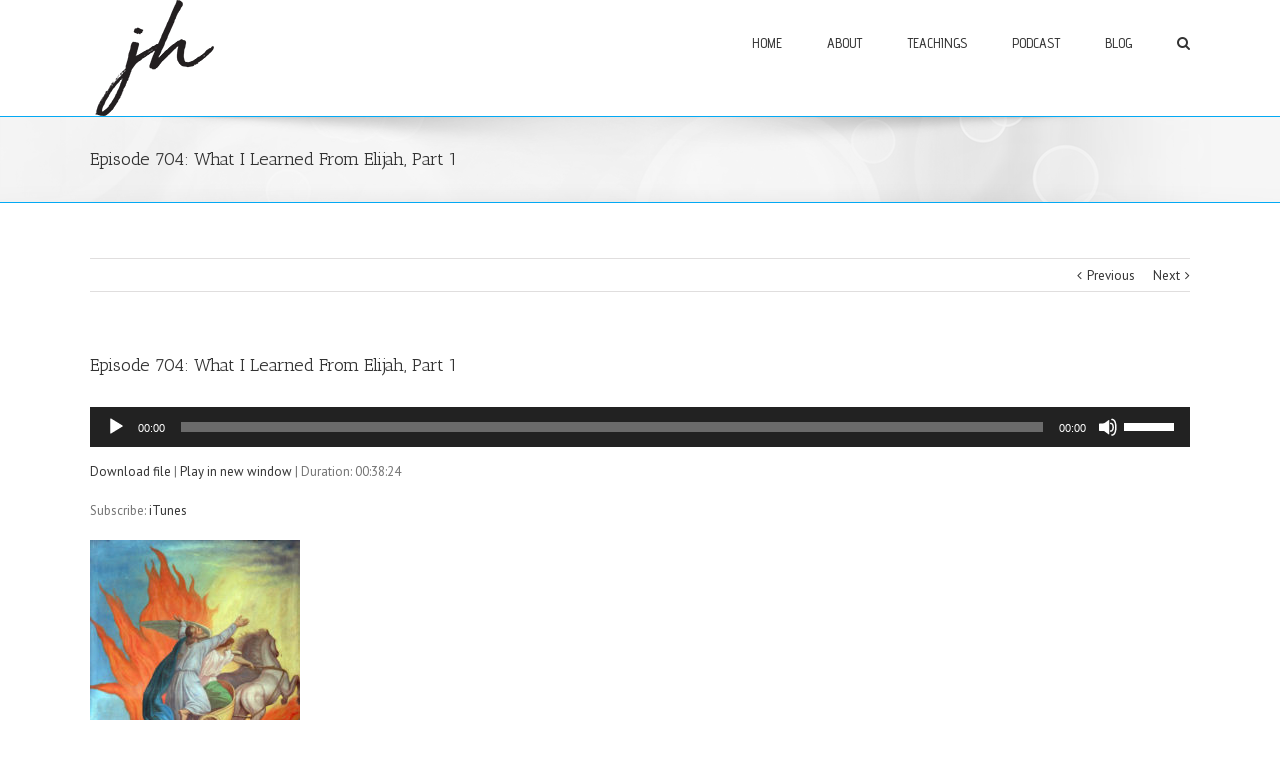

--- FILE ---
content_type: text/html; charset=UTF-8
request_url: https://www.jonhamilton.com/podcast/episode-704-what-i-learned-from-elijah-part-1/
body_size: 9680
content:
<!DOCTYPE html>
<html class="" lang="en" prefix="og: http://ogp.me/ns# fb: http://ogp.me/ns/fb#">
<head>
	<meta http-equiv="X-UA-Compatible" content="IE=edge" />
	<meta http-equiv="Content-Type" content="text/html; charset=utf-8"/>
	<meta name="viewport" content="width=device-width, initial-scale=1" />
	<title>Episode 704: What I Learned From Elijah, Part 1 &#8211; Jon Hamilton</title>
<meta name='robots' content='max-image-preview:large' />
<link rel='dns-prefetch' href='//cdnjs.cloudflare.com' />
<link rel='dns-prefetch' href='//fonts.googleapis.com' />
<link rel='dns-prefetch' href='//s.w.org' />
<link rel="alternate" type="application/rss+xml" title="Jon Hamilton &raquo; Feed" href="https://www.jonhamilton.com/feed/" />
<link rel="alternate" type="application/rss+xml" title="Jon Hamilton &raquo; Comments Feed" href="https://www.jonhamilton.com/comments/feed/" />
			<link rel="shortcut icon" href="//www.jonhamilton.com/wp-content/uploads/2018/09/logo.png" type="image/x-icon" />
					<!-- For iPhone -->
			<link rel="apple-touch-icon" href="//www.jonhamilton.com/wp-content/uploads/2018/09/logo.png">
		<link rel="alternate" type="application/rss+xml" title="Jon Hamilton &raquo; Episode 704: What I Learned From Elijah, Part 1 Comments Feed" href="https://www.jonhamilton.com/podcast/episode-704-what-i-learned-from-elijah-part-1/feed/" />

		<meta property="og:title" content="Episode 704: What I Learned From Elijah, Part 1"/>
		<meta property="og:type" content="article"/>
		<meta property="og:url" content="https://www.jonhamilton.com/podcast/episode-704-what-i-learned-from-elijah-part-1/"/>
		<meta property="og:site_name" content="Jon Hamilton"/>
		<meta property="og:description" content=""/>

									<meta property="og:image" content="https://www.jonhamilton.com/wp-content/uploads/sermons/2018/09/Elijah.jpeg"/>
							<script type="text/javascript">
			window._wpemojiSettings = {"baseUrl":"https:\/\/s.w.org\/images\/core\/emoji\/13.1.0\/72x72\/","ext":".png","svgUrl":"https:\/\/s.w.org\/images\/core\/emoji\/13.1.0\/svg\/","svgExt":".svg","source":{"concatemoji":"https:\/\/www.jonhamilton.com\/wp-includes\/js\/wp-emoji-release.min.js?ver=5.8.4"}};
			!function(e,a,t){var n,r,o,i=a.createElement("canvas"),p=i.getContext&&i.getContext("2d");function s(e,t){var a=String.fromCharCode;p.clearRect(0,0,i.width,i.height),p.fillText(a.apply(this,e),0,0);e=i.toDataURL();return p.clearRect(0,0,i.width,i.height),p.fillText(a.apply(this,t),0,0),e===i.toDataURL()}function c(e){var t=a.createElement("script");t.src=e,t.defer=t.type="text/javascript",a.getElementsByTagName("head")[0].appendChild(t)}for(o=Array("flag","emoji"),t.supports={everything:!0,everythingExceptFlag:!0},r=0;r<o.length;r++)t.supports[o[r]]=function(e){if(!p||!p.fillText)return!1;switch(p.textBaseline="top",p.font="600 32px Arial",e){case"flag":return s([127987,65039,8205,9895,65039],[127987,65039,8203,9895,65039])?!1:!s([55356,56826,55356,56819],[55356,56826,8203,55356,56819])&&!s([55356,57332,56128,56423,56128,56418,56128,56421,56128,56430,56128,56423,56128,56447],[55356,57332,8203,56128,56423,8203,56128,56418,8203,56128,56421,8203,56128,56430,8203,56128,56423,8203,56128,56447]);case"emoji":return!s([10084,65039,8205,55357,56613],[10084,65039,8203,55357,56613])}return!1}(o[r]),t.supports.everything=t.supports.everything&&t.supports[o[r]],"flag"!==o[r]&&(t.supports.everythingExceptFlag=t.supports.everythingExceptFlag&&t.supports[o[r]]);t.supports.everythingExceptFlag=t.supports.everythingExceptFlag&&!t.supports.flag,t.DOMReady=!1,t.readyCallback=function(){t.DOMReady=!0},t.supports.everything||(n=function(){t.readyCallback()},a.addEventListener?(a.addEventListener("DOMContentLoaded",n,!1),e.addEventListener("load",n,!1)):(e.attachEvent("onload",n),a.attachEvent("onreadystatechange",function(){"complete"===a.readyState&&t.readyCallback()})),(n=t.source||{}).concatemoji?c(n.concatemoji):n.wpemoji&&n.twemoji&&(c(n.twemoji),c(n.wpemoji)))}(window,document,window._wpemojiSettings);
		</script>
		<style type="text/css">
img.wp-smiley,
img.emoji {
	display: inline !important;
	border: none !important;
	box-shadow: none !important;
	height: 1em !important;
	width: 1em !important;
	margin: 0 .07em !important;
	vertical-align: -0.1em !important;
	background: none !important;
	padding: 0 !important;
}
</style>
	<link rel='stylesheet' id='wp-block-library-css'  href='https://www.jonhamilton.com/wp-includes/css/dist/block-library/style.min.css?ver=5.8.4' type='text/css' media='all' />
<link rel='stylesheet' id='ssp-block-style-css'  href='https://www.jonhamilton.com/wp-content/plugins/seriously-simple-podcasting/assets/css/block_style.css?ver=fa8359129b99466ccba685a1ffe3da90' type='text/css' media='all' />
<link rel='stylesheet' id='ssp-block-fonts-style-css'  href='https://www.jonhamilton.com/wp-content/plugins/seriously-simple-podcasting/assets/css/icon_fonts.css?ver=fa8359129b99466ccba685a1ffe3da90' type='text/css' media='all' />
<link rel='stylesheet' id='ssp-block-gizmo-fonts-style-css'  href='https://www.jonhamilton.com/wp-content/plugins/seriously-simple-podcasting/assets/fonts/Gizmo/gizmo.css?ver=fa8359129b99466ccba685a1ffe3da90' type='text/css' media='all' />
<link rel='stylesheet' id='rs-plugin-settings-css'  href='https://www.jonhamilton.com/wp-content/plugins/revslider/public/assets/css/settings.css?ver=5.4.8' type='text/css' media='all' />
<style id='rs-plugin-settings-inline-css' type='text/css'>
#rs-demo-id {}
</style>
<link rel='stylesheet' id='ssp-frontend-player-css'  href='https://www.jonhamilton.com/wp-content/plugins/seriously-simple-podcasting/assets/css/player.css?ver=2.2.2' type='text/css' media='all' />
<link rel='stylesheet' id='avada-stylesheet-css'  href='https://www.jonhamilton.com/wp-content/themes/Avada/assets/css/style.min.css?ver=5.1.6' type='text/css' media='all' />
<!--[if lte IE 9]>
<link rel='stylesheet' id='avada-IE-fontawesome-css'  href='https://www.jonhamilton.com/wp-content/themes/Avada/includes/lib/assets/fonts/fontawesome/font-awesome.css?ver=5.1.6' type='text/css' media='all' />
<![endif]-->
<!--[if IE]>
<link rel='stylesheet' id='avada-IE-css'  href='https://www.jonhamilton.com/wp-content/themes/Avada/assets/css/ie.css?ver=5.1.6' type='text/css' media='all' />
<![endif]-->
<link rel='stylesheet' id='fusion-dynamic-css-css'  href='//www.jonhamilton.com/wp-content/uploads/fusion-styles/fusion-142.css?ver=5.8.4' type='text/css' media='all' />
<link rel='stylesheet' id='avada_google_fonts-css'  href='https://fonts.googleapis.com/css?family=PT+Sans%3A400%7CAdvent+Pro%3A500%7CAntic+Slab%3A400&#038;subset=latin' type='text/css' media='all' />
<script type='text/javascript' src='https://www.jonhamilton.com/wp-includes/js/jquery/jquery.min.js?ver=3.6.0' id='jquery-core-js'></script>
<script type='text/javascript' src='https://www.jonhamilton.com/wp-includes/js/jquery/jquery-migrate.min.js?ver=3.3.2' id='jquery-migrate-js'></script>
<script type='text/javascript' src='https://www.jonhamilton.com/wp-content/plugins/revslider/public/assets/js/jquery.themepunch.tools.min.js?ver=5.4.8' id='tp-tools-js'></script>
<script type='text/javascript' src='https://www.jonhamilton.com/wp-content/plugins/revslider/public/assets/js/jquery.themepunch.revolution.min.js?ver=5.4.8' id='revmin-js'></script>
<link rel="https://api.w.org/" href="https://www.jonhamilton.com/wp-json/" /><link rel="alternate" type="application/json" href="https://www.jonhamilton.com/wp-json/wp/v2/podcast/142" /><link rel="EditURI" type="application/rsd+xml" title="RSD" href="https://www.jonhamilton.com/xmlrpc.php?rsd" />
<link rel="wlwmanifest" type="application/wlwmanifest+xml" href="https://www.jonhamilton.com/wp-includes/wlwmanifest.xml" /> 
<meta name="generator" content="WordPress 5.8.4" />
<meta name="generator" content="Seriously Simple Podcasting 2.2.2" />
<link rel="canonical" href="https://www.jonhamilton.com/podcast/episode-704-what-i-learned-from-elijah-part-1/" />
<link rel='shortlink' href='https://www.jonhamilton.com/?p=142' />
<link rel="alternate" type="application/json+oembed" href="https://www.jonhamilton.com/wp-json/oembed/1.0/embed?url=https%3A%2F%2Fwww.jonhamilton.com%2Fpodcast%2Fepisode-704-what-i-learned-from-elijah-part-1%2F" />
<link rel="alternate" type="text/xml+oembed" href="https://www.jonhamilton.com/wp-json/oembed/1.0/embed?url=https%3A%2F%2Fwww.jonhamilton.com%2Fpodcast%2Fepisode-704-what-i-learned-from-elijah-part-1%2F&#038;format=xml" />

<link rel="alternate" type="application/rss+xml" title="Podcast RSS feed" href="https://www.jonhamilton.com/feed/podcast" />

<meta name="generator" content="Powered by Slider Revolution 5.4.8 - responsive, Mobile-Friendly Slider Plugin for WordPress with comfortable drag and drop interface." />
<link rel="icon" href="https://www.jonhamilton.com/wp-content/uploads/2018/07/cropped-Jon-Hamilton-Site-Icon-32x32.jpg" sizes="32x32" />
<link rel="icon" href="https://www.jonhamilton.com/wp-content/uploads/2018/07/cropped-Jon-Hamilton-Site-Icon-192x192.jpg" sizes="192x192" />
<link rel="apple-touch-icon" href="https://www.jonhamilton.com/wp-content/uploads/2018/07/cropped-Jon-Hamilton-Site-Icon-180x180.jpg" />
<meta name="msapplication-TileImage" content="https://www.jonhamilton.com/wp-content/uploads/2018/07/cropped-Jon-Hamilton-Site-Icon-270x270.jpg" />
<script type="text/javascript">function setREVStartSize(e){									
						try{ e.c=jQuery(e.c);var i=jQuery(window).width(),t=9999,r=0,n=0,l=0,f=0,s=0,h=0;
							if(e.responsiveLevels&&(jQuery.each(e.responsiveLevels,function(e,f){f>i&&(t=r=f,l=e),i>f&&f>r&&(r=f,n=e)}),t>r&&(l=n)),f=e.gridheight[l]||e.gridheight[0]||e.gridheight,s=e.gridwidth[l]||e.gridwidth[0]||e.gridwidth,h=i/s,h=h>1?1:h,f=Math.round(h*f),"fullscreen"==e.sliderLayout){var u=(e.c.width(),jQuery(window).height());if(void 0!=e.fullScreenOffsetContainer){var c=e.fullScreenOffsetContainer.split(",");if (c) jQuery.each(c,function(e,i){u=jQuery(i).length>0?u-jQuery(i).outerHeight(!0):u}),e.fullScreenOffset.split("%").length>1&&void 0!=e.fullScreenOffset&&e.fullScreenOffset.length>0?u-=jQuery(window).height()*parseInt(e.fullScreenOffset,0)/100:void 0!=e.fullScreenOffset&&e.fullScreenOffset.length>0&&(u-=parseInt(e.fullScreenOffset,0))}f=u}else void 0!=e.minHeight&&f<e.minHeight&&(f=e.minHeight);e.c.closest(".rev_slider_wrapper").css({height:f})					
						}catch(d){console.log("Failure at Presize of Slider:"+d)}						
					};</script>

		
	<script type="text/javascript">
		var doc = document.documentElement;
		doc.setAttribute('data-useragent', navigator.userAgent);
	</script>

	</head>

<body class="podcast-template-default single single-podcast postid-142 fusion-image-hovers fusion-body no-tablet-sticky-header no-mobile-sticky-header no-mobile-slidingbar no-mobile-totop mobile-logo-pos-left layout-wide-mode fusion-top-header menu-text-align-center mobile-menu-design-modern fusion-show-pagination-text">
				<div id="wrapper" class="">
		<div id="home" style="position:relative;top:1px;"></div>
				
		
			<header class="fusion-header-wrapper">
				<div class="fusion-header-v1 fusion-logo-left fusion-sticky-menu- fusion-sticky-logo- fusion-mobile-logo- fusion-mobile-menu-design-modern ">
					<div class="fusion-header-sticky-height"></div>
<div class="fusion-header">
	<div class="fusion-row">
		<div class="fusion-logo" data-margin-top="15" data-margin-bottom="15" data-margin-left="0px" data-margin-right="0px">
				<a class="fusion-logo-link" href="https://www.jonhamilton.com/">
						<img src="//www.jonhamilton.com/wp-content/uploads/2018/09/logo.png" width="150" height="116" alt="Jon Hamilton Logo" class="fusion-logo-1x fusion-standard-logo" />

							<img src="//www.jonhamilton.com/wp-content/uploads/2018/09/logo.png" width="150" height="116" alt="Jon Hamilton Retina Logo" class="fusion-standard-logo fusion-logo-2x" />
			
			<!-- mobile logo -->
			
			<!-- sticky header logo -->
					</a>
		</div>		<nav class="fusion-main-menu" aria-label="Main Menu"><ul role="menubar" id="menu-main" class="fusion-menu"><li role="menuitem"  id="menu-item-22"  class="menu-item menu-item-type-post_type menu-item-object-page menu-item-home menu-item-22"  ><a  href="https://www.jonhamilton.com/"><span class="menu-text">HOME</span></a></li><li role="menuitem"  id="menu-item-78"  class="menu-item menu-item-type-post_type menu-item-object-page menu-item-78"  ><a  href="https://www.jonhamilton.com/about/"><span class="menu-text">ABOUT</span></a></li><li role="menuitem"  id="menu-item-24"  class="menu-item menu-item-type-custom menu-item-object-custom menu-item-24"  ><a  href="/sermons/"><span class="menu-text">TEACHINGS</span></a></li><li role="menuitem"  id="menu-item-151"  class="menu-item menu-item-type-custom menu-item-object-custom menu-item-151"  ><a  href="/podcast"><span class="menu-text">PODCAST</span></a></li><li role="menuitem"  id="menu-item-79"  class="menu-item menu-item-type-post_type menu-item-object-page menu-item-79"  ><a  href="https://www.jonhamilton.com/blog/"><span class="menu-text">BLOG</span></a></li><li class="fusion-custom-menu-item fusion-main-menu-search"><a class="fusion-main-menu-icon" aria-hidden="true"></a><div class="fusion-custom-menu-item-contents"><form role="search" class="searchform" method="get" action="https://www.jonhamilton.com/">
	<div class="search-table">
		<div class="search-field">
			<input type="text" value="" name="s" class="s" placeholder="Search ..." required aria-required="true" aria-label="Search ..."/>
		</div>
		<div class="search-button">
			<input type="submit" class="searchsubmit" value="&#xf002;" alt="Search" />
		</div>
	</div>
</form>
</div></li></ul></nav>			<div class="fusion-mobile-menu-icons">
							<a href="#" class="fusion-icon fusion-icon-bars" aria-label="Toggle mobile menu"></a>
		
		
			</div>


<nav class="fusion-mobile-nav-holder"></nav>

	</div>
</div>
				</div>
				<div class="fusion-clearfix"></div>
			</header>
					
		<div id="sliders-container">
					</div>
						
					<div class="fusion-page-title-bar fusion-page-title-bar-none fusion-page-title-bar-left">
	<div class="fusion-page-title-row">
		<div class="fusion-page-title-wrapper">
			<div class="fusion-page-title-captions">

																			<h1 class="entry-title">Episode 704: What I Learned From Elijah, Part 1</h1>

									
				
			</div>

										
		</div>
	</div>
</div>
		
		
		
						<div id="main" role="main" class="clearfix " style="">
			<div class="fusion-row" style="">

<div id="content" style="width: 100%;">
				<div class="single-navigation clearfix">
			<a href="https://www.jonhamilton.com/podcast/episode-703-encouragement/" rel="prev">Previous</a>			<a href="https://www.jonhamilton.com/podcast/episode-705-things-i-learned-from-elijah-part-ii/" rel="next">Next</a>		</div>
	
			<article id="post-142" class="post post-142 podcast type-podcast status-publish has-post-thumbnail hentry tag-podcast series-weeklymessage">
						
										
							<h2 class="entry-title fusion-post-title">Episode 704: What I Learned From Elijah, Part 1</h2>						<div class="post-content">
				<div class="podcast_player"><!--[if lt IE 9]><script>document.createElement('audio');</script><![endif]-->
<audio class="wp-audio-shortcode" id="audio-142-1" preload="none" style="width: 100%;" controls="controls"><source type="audio/mpeg" src="https://www.jonhamilton.com/podcast-player/142/episode-704-what-i-learned-from-elijah-part-1.mp3?_=1" /><a href="https://www.jonhamilton.com/podcast-player/142/episode-704-what-i-learned-from-elijah-part-1.mp3">https://www.jonhamilton.com/podcast-player/142/episode-704-what-i-learned-from-elijah-part-1.mp3</a></audio></div><div class="podcast_meta"><aside><p><a href="https://www.jonhamilton.com/podcast-download/142/episode-704-what-i-learned-from-elijah-part-1.mp3?ref=download" title="Episode 704: What I Learned From Elijah, Part 1 " class="podcast-meta-download">Download file</a> | <a href="https://www.jonhamilton.com/podcast-download/142/episode-704-what-i-learned-from-elijah-part-1.mp3?ref=new_window" target="_blank" title="Episode 704: What I Learned From Elijah, Part 1 " class="podcast-meta-new-window">Play in new window</a> | <span class="podcast-meta-duration">Duration: 00:38:24</span></p><p>Subscribe: <a href="https://pcr.apple.com/id1434205966" target="_blank" title="iTunes" class="podcast-meta-itunes">iTunes</a></p></aside></div><p><a href="https://www.jonhamilton.com/wp-content/uploads/sermons/2018/09/Elijah.jpeg"><img loading="lazy" class="alignnone size-medium wp-image-138" src="https://www.jonhamilton.com/wp-content/uploads/sermons/2018/09/Elijah-210x300.jpeg" alt="" width="210" height="300" srcset="https://www.jonhamilton.com/wp-content/uploads/sermons/2018/09/Elijah-200x286.jpeg 200w, https://www.jonhamilton.com/wp-content/uploads/sermons/2018/09/Elijah-210x300.jpeg 210w, https://www.jonhamilton.com/wp-content/uploads/sermons/2018/09/Elijah-400x571.jpeg 400w, https://www.jonhamilton.com/wp-content/uploads/sermons/2018/09/Elijah-600x857.jpeg 600w, https://www.jonhamilton.com/wp-content/uploads/sermons/2018/09/Elijah-717x1024.jpeg 717w, https://www.jonhamilton.com/wp-content/uploads/sermons/2018/09/Elijah-768x1097.jpeg 768w, https://www.jonhamilton.com/wp-content/uploads/sermons/2018/09/Elijah-800x1142.jpeg 800w, https://www.jonhamilton.com/wp-content/uploads/sermons/2018/09/Elijah-1200x1713.jpeg 1200w" sizes="(max-width: 210px) 100vw, 210px" /></a></p>
							</div>

							<div class="fusion-meta-info"><div class="fusion-meta-info-wrapper">By <span class="vcard"><span class="fn"><a href="https://www.jonhamilton.com/author/admin/" title="Posts by Jon" rel="author">Jon</a></span></span><span class="fusion-inline-sep">|</span>
	
	
			<span class="updated rich-snippet-hidden">
			2018-09-03T09:06:24-05:00		</span>
	
<span>September 1st, 2018</span><span class="fusion-inline-sep">|</span><span class="fusion-comments"><a href="https://www.jonhamilton.com/podcast/episode-704-what-i-learned-from-elijah-part-1/#respond">0 Comments</a></span></div></div>					<div class="fusion-sharing-box fusion-single-sharing-box share-box">
		<h4>Share This Story, Choose Your Platform!</h4>
		<div class="fusion-social-networks"><div class="fusion-social-networks-wrapper"><a  class="fusion-social-network-icon fusion-tooltip fusion-facebook fusion-icon-facebook" style="color:#bebdbd;" href="http://www.facebook.com/sharer.php?m2w&amp;s=100&amp;p&#091;url&#093;=https://www.jonhamilton.com/podcast/episode-704-what-i-learned-from-elijah-part-1/&amp;p&#091;images&#093;&#091;0&#093;=https://www.jonhamilton.com/wp-content/uploads/sermons/2018/09/Elijah.jpeg&amp;p&#091;title&#093;=Episode%20704%3A%20What%20I%20Learned%20From%20Elijah%2C%20Part%201" target="_blank" rel="noopener noreferrer" data-placement="top" data-title="Facebook" data-toggle="tooltip" title="Facebook"><span class="screen-reader-text">Facebook</span></a><a  class="fusion-social-network-icon fusion-tooltip fusion-twitter fusion-icon-twitter" style="color:#bebdbd;" href="https://twitter.com/share?text=Episode%20704%3A%20What%20I%20Learned%20From%20Elijah%2C%20Part%201&amp;url=https%3A%2F%2Fwww.jonhamilton.com%2Fpodcast%2Fepisode-704-what-i-learned-from-elijah-part-1%2F" target="_blank" rel="noopener noreferrer" data-placement="top" data-title="Twitter" data-toggle="tooltip" title="Twitter"><span class="screen-reader-text">Twitter</span></a><a  class="fusion-social-network-icon fusion-tooltip fusion-linkedin fusion-icon-linkedin" style="color:#bebdbd;" href="https://www.linkedin.com/shareArticle?mini=true&amp;url=https://www.jonhamilton.com/podcast/episode-704-what-i-learned-from-elijah-part-1/&amp;title=Episode%20704%3A%20What%20I%20Learned%20From%20Elijah%2C%20Part%201&amp;summary=" target="_blank" rel="noopener noreferrer" data-placement="top" data-title="Linkedin" data-toggle="tooltip" title="Linkedin"><span class="screen-reader-text">Linkedin</span></a><a  class="fusion-social-network-icon fusion-tooltip fusion-reddit fusion-icon-reddit" style="color:#bebdbd;" href="http://reddit.com/submit?url=https://www.jonhamilton.com/podcast/episode-704-what-i-learned-from-elijah-part-1/&amp;title=Episode%20704%3A%20What%20I%20Learned%20From%20Elijah%2C%20Part%201" target="_blank" rel="noopener noreferrer" data-placement="top" data-title="Reddit" data-toggle="tooltip" title="Reddit"><span class="screen-reader-text">Reddit</span></a><a  class="fusion-social-network-icon fusion-tooltip fusion-tumblr fusion-icon-tumblr" style="color:#bebdbd;" href="http://www.tumblr.com/share/link?url=https%3A%2F%2Fwww.jonhamilton.com%2Fpodcast%2Fepisode-704-what-i-learned-from-elijah-part-1%2F&amp;name=Episode%20704%3A%20What%20I%20Learned%20From%20Elijah%2C%20Part%201&amp;description=" target="_blank" rel="noopener noreferrer" data-placement="top" data-title="Tumblr" data-toggle="tooltip" title="Tumblr"><span class="screen-reader-text">Tumblr</span></a><a  class="fusion-social-network-icon fusion-tooltip fusion-googleplus fusion-icon-googleplus" style="color:#bebdbd;" href="https://plus.google.com/share?url=https://www.jonhamilton.com/podcast/episode-704-what-i-learned-from-elijah-part-1/" onclick="javascript:window.open(this.href,&#039;&#039;, &#039;menubar=no,toolbar=no,resizable=yes,scrollbars=yes,height=600,width=600&#039;);return false;" target="_blank" rel="noopener noreferrer" data-placement="top" data-title="Google+" data-toggle="tooltip" title="Google+"><span class="screen-reader-text">Google+</span></a><a  class="fusion-social-network-icon fusion-tooltip fusion-pinterest fusion-icon-pinterest" style="color:#bebdbd;" href="http://pinterest.com/pin/create/button/?url=https%3A%2F%2Fwww.jonhamilton.com%2Fpodcast%2Fepisode-704-what-i-learned-from-elijah-part-1%2F&amp;description=&amp;media=https%3A%2F%2Fwww.jonhamilton.com%2Fwp-content%2Fuploads%2Fsermons%2F2018%2F09%2FElijah.jpeg" target="_blank" rel="noopener noreferrer" data-placement="top" data-title="Pinterest" data-toggle="tooltip" title="Pinterest"><span class="screen-reader-text">Pinterest</span></a><a  class="fusion-social-network-icon fusion-tooltip fusion-vk fusion-icon-vk" style="color:#bebdbd;" href="http://vkontakte.ru/share.php?url=https%3A%2F%2Fwww.jonhamilton.com%2Fpodcast%2Fepisode-704-what-i-learned-from-elijah-part-1%2F&amp;title=Episode%20704%3A%20What%20I%20Learned%20From%20Elijah%2C%20Part%201&amp;description=" target="_blank" rel="noopener noreferrer" data-placement="top" data-title="Vk" data-toggle="tooltip" title="Vk"><span class="screen-reader-text">Vk</span></a><a  class="fusion-social-network-icon fusion-tooltip fusion-mail fusion-icon-mail fusion-last-social-icon" style="color:#bebdbd;" href="mailto:?subject=Episode 704: What I Learned From Elijah, Part 1&amp;body=https://www.jonhamilton.com/podcast/episode-704-what-i-learned-from-elijah-part-1/" target="_self" rel="noopener noreferrer" data-placement="top" data-title="Email" data-toggle="tooltip" title="Email"><span class="screen-reader-text">Email</span></a><div class="fusion-clearfix"></div></div></div>	</div>
														<div class="about-author">
																<div class="fusion-title fusion-title-size-three sep-double" style="margin-top:0px;margin-bottom:31px;">
					<h3 class="title-heading-left">
						About the Author: 						<a href="https://www.jonhamilton.com/author/admin/" title="Posts by Jon" rel="author">Jon</a>											</h3>
					<div class="title-sep-container">
						<div class="title-sep sep-double"></div>
					</div>
				</div>
										<div class="about-author-container">
							<div class="avatar">
								<img alt='' src='https://secure.gravatar.com/avatar/1989385c2fa04ce3c85ca8ab8db2f87a?s=72&#038;d=mm&#038;r=g' srcset='https://secure.gravatar.com/avatar/1989385c2fa04ce3c85ca8ab8db2f87a?s=144&#038;d=mm&#038;r=g 2x' class='avatar avatar-72 photo' height='72' width='72' loading='lazy'/>							</div>
							<div class="description">
								Jon Hamilton is a broadcaster, author, and minister. He serves as President of Christian FM Media, which provides creative content to more than 200 Christian radio stations across the US and overseas.   A father of eight, Jon and his wife Tammye frequently speak at conferences and churches.							</div>
						</div>
					</div>
								
													</article>
		</div>
					
				</div>  <!-- fusion-row -->
			</div>  <!-- #main -->
			
			
			
			
										
				<div class="fusion-footer">

																
						<footer role="contentinfo" class="fusion-footer-widget-area fusion-widget-area">
							<div class="fusion-row">
								<div class="fusion-columns fusion-columns-4 fusion-widget-area">
									
																																							<div class="fusion-column col-lg-3 col-md-3 col-sm-3">
																							</div>
																																								<div class="fusion-column col-lg-3 col-md-3 col-sm-3">
																							</div>
																																								<div class="fusion-column col-lg-3 col-md-3 col-sm-3">
																							</div>
																																								<div class="fusion-column fusion-column-last col-lg-3 col-md-3 col-sm-3">
																							</div>
																																																									
									<div class="fusion-clearfix"></div>
								</div> <!-- fusion-columns -->
							</div> <!-- fusion-row -->
						</footer> <!-- fusion-footer-widget-area -->
					
																
						<footer id="footer" class="fusion-footer-copyright-area">
							<div class="fusion-row">
								<div class="fusion-copyright-content">

									<div class="fusion-copyright-notice">
		<div>
				Copyright 2018 Family of Destiny, LLC | All Rights Reserved | Powered by <a href="mailto:bhamilton1@liberty.edu">Your Designer</a>	</div>
</div>
			<div class="fusion-social-links-footer">
							</div>
		
								</div> <!-- fusion-fusion-copyright-content -->
							</div> <!-- fusion-row -->
						</footer> <!-- #footer -->
														</div> <!-- fusion-footer -->
					</div> <!-- wrapper -->

								<a class="fusion-one-page-text-link fusion-page-load-link"></a>

				<style type="text/css">
			.ssp-wave wave wave {
				background: #edefd0 !important;
			}
		</style>
		<link rel='stylesheet' id='mediaelement-css'  href='https://www.jonhamilton.com/wp-includes/js/mediaelement/mediaelementplayer-legacy.min.css?ver=4.2.16' type='text/css' media='all' />
<link rel='stylesheet' id='wp-mediaelement-css'  href='https://www.jonhamilton.com/wp-includes/js/mediaelement/wp-mediaelement.min.css?ver=5.8.4' type='text/css' media='all' />
<script type='text/javascript' src='//cdnjs.cloudflare.com/ajax/libs/wavesurfer.js/1.4.0/wavesurfer.js?ver=fa8359129b99466ccba685a1ffe3da90' id='ssp-block-wavesurfer-js'></script>
<!--[if IE 9]>
<script type='text/javascript' src='https://www.jonhamilton.com/wp-content/themes/Avada/includes/lib/assets/min/js/general/fusion-ie9.js?ver=1' id='fusion-ie9-js'></script>
<![endif]-->
<script type='text/javascript' src='https://www.jonhamilton.com/wp-includes/js/comment-reply.min.js?ver=5.8.4' id='comment-reply-js'></script>
<script type='text/javascript' src='//www.jonhamilton.com/wp-content/themes/Avada/includes/lib/assets/min/js/library/isotope.js?ver=3.0.0' id='isotope-js'></script>
<script type='text/javascript' src='//www.jonhamilton.com/wp-content/themes/Avada/includes/lib/assets/min/js/library/jquery.infinitescroll.js?ver=2.1' id='jquery-infinite-scroll-js'></script>
<script type='text/javascript' src='//www.jonhamilton.com/wp-content/plugins/fusion-core/js/min/avada-faqs.js?ver=1' id='avada-faqs-js'></script>
<script type='text/javascript' src='//www.jonhamilton.com/wp-content/themes/Avada/includes/lib/assets/min/js/library/jquery.fitvids.js?ver=1.1' id='jquery-fitvids-js'></script>
<script type='text/javascript' id='fusion-video-general-js-extra'>
/* <![CDATA[ */
var fusionVideoGeneralVars = {"status_vimeo":"1","status_yt":"1"};
/* ]]> */
</script>
<script type='text/javascript' src='//www.jonhamilton.com/wp-content/themes/Avada/includes/lib/assets/min/js/library/fusion-video-general.js?ver=1' id='fusion-video-general-js'></script>
<script type='text/javascript' id='jquery-lightbox-js-extra'>
/* <![CDATA[ */
var fusionLightboxVideoVars = {"lightbox_video_width":"1280","lightbox_video_height":"720"};
/* ]]> */
</script>
<script type='text/javascript' src='//www.jonhamilton.com/wp-content/themes/Avada/includes/lib/assets/min/js/library/jquery.ilightbox.js?ver=2.2' id='jquery-lightbox-js'></script>
<script type='text/javascript' src='//www.jonhamilton.com/wp-content/themes/Avada/includes/lib/assets/min/js/library/jquery.mousewheel.js?ver=3.0.6' id='jquery-mousewheel-js'></script>
<script type='text/javascript' id='fusion-lightbox-js-extra'>
/* <![CDATA[ */
var fusionLightboxVars = {"status_lightbox":"1","lightbox_gallery":"1","lightbox_skin":"metro-white","lightbox_title":"1","lightbox_arrows":"1","lightbox_slideshow_speed":"5000","lightbox_autoplay":"","lightbox_opacity":"0.9","lightbox_desc":"1","lightbox_social":"1","lightbox_deeplinking":"1","lightbox_path":"vertical","lightbox_post_images":"1"};
/* ]]> */
</script>
<script type='text/javascript' src='//www.jonhamilton.com/wp-content/themes/Avada/includes/lib/assets/min/js/general/fusion-lightbox.js?ver=1' id='fusion-lightbox-js'></script>
<script type='text/javascript' src='//www.jonhamilton.com/wp-content/themes/Avada/includes/lib/assets/min/js/library/imagesLoaded.js?ver=3.1.8' id='images-loaded-js'></script>
<script type='text/javascript' id='avada-portfolio-js-extra'>
/* <![CDATA[ */
var avadaPortfolioVars = {"lightbox_behavior":"all","isotope_type":"masonry","infinite_finished_msg":"<em>All items displayed.<\/em>","infinite_blog_text":"<em>Loading the next set of posts...<\/em>","content_break_point":"800"};
/* ]]> */
</script>
<script type='text/javascript' src='//www.jonhamilton.com/wp-content/plugins/fusion-core/js/min/avada-portfolio.js?ver=1' id='avada-portfolio-js'></script>
<script type='text/javascript' src='//www.jonhamilton.com/wp-content/themes/Avada/includes/lib/assets/min/js/library/cssua.js?ver=2.1.28' id='cssua-js'></script>
<script type='text/javascript' src='//www.jonhamilton.com/wp-content/themes/Avada/includes/lib/assets/min/js/library/jquery.waypoints.js?ver=2.0.3' id='jquery-waypoints-js'></script>
<script type='text/javascript' src='//www.jonhamilton.com/wp-content/themes/Avada/includes/lib/assets/min/js/library/modernizr.js?ver=3.3.1' id='modernizr-js'></script>
<script type='text/javascript' src='//www.jonhamilton.com/wp-content/themes/Avada/includes/lib/assets/min/js/general/fusion-waypoints.js?ver=1' id='fusion-waypoints-js'></script>
<script type='text/javascript' id='fusion-animations-js-extra'>
/* <![CDATA[ */
var fusionAnimationsVars = {"disable_mobile_animate_css":"0"};
/* ]]> */
</script>
<script type='text/javascript' src='//www.jonhamilton.com/wp-content/plugins/fusion-builder/assets/js/min/general/fusion-animations.js?ver=1' id='fusion-animations-js'></script>
<script type='text/javascript' src='//www.jonhamilton.com/wp-content/plugins/fusion-builder/assets/js/min/general/fusion-flip-boxes.js?ver=1' id='fusion-flip-boxes-js'></script>
<script type='text/javascript' src='//www.jonhamilton.com/wp-content/themes/Avada/includes/lib/assets/min/js/library/jquery.appear.js?ver=1' id='jquery-appear-js'></script>
<script type='text/javascript' src='//www.jonhamilton.com/wp-content/plugins/fusion-builder/assets/js/min/general/fusion-progress.js?ver=1' id='fusion-progress-js'></script>
<script type='text/javascript' src='//www.jonhamilton.com/wp-content/plugins/fusion-builder/assets/js/min/library/jquery.countTo.js?ver=1' id='jquery-count-to-js'></script>
<script type='text/javascript' id='fusion-counters-box-js-extra'>
/* <![CDATA[ */
var fusionCountersBox = {"counter_box_speed":"1000"};
/* ]]> */
</script>
<script type='text/javascript' src='//www.jonhamilton.com/wp-content/plugins/fusion-builder/assets/js/min/general/fusion-counters-box.js?ver=1' id='fusion-counters-box-js'></script>
<script type='text/javascript' src='//www.jonhamilton.com/wp-content/themes/Avada/includes/lib/assets/min/js/library/bootstrap.transition.js?ver=3.3.6' id='bootstrap-transition-js'></script>
<script type='text/javascript' src='//www.jonhamilton.com/wp-content/themes/Avada/includes/lib/assets/min/js/library/bootstrap.tab.js?ver=3.1.1' id='bootstrap-tab-js'></script>
<script type='text/javascript' id='fusion-tabs-js-extra'>
/* <![CDATA[ */
var fusionTabVars = {"content_break_point":"800"};
/* ]]> */
</script>
<script type='text/javascript' src='//www.jonhamilton.com/wp-content/plugins/fusion-builder/assets/js/min/general/fusion-tabs.js?ver=1' id='fusion-tabs-js'></script>
<script type='text/javascript' src='//www.jonhamilton.com/wp-content/themes/Avada/includes/lib/assets/min/js/library/jquery.easyPieChart.js?ver=2.1.7' id='jquery-easy-pie-chart-js'></script>
<script type='text/javascript' src='//www.jonhamilton.com/wp-content/plugins/fusion-builder/assets/js/min/general/fusion-counters-circle.js?ver=1' id='fusion-counters-circle-js'></script>
<script type='text/javascript' src='//www.jonhamilton.com/wp-content/themes/Avada/includes/lib/assets/min/js/library/jquery.cycle.js?ver=3.0.3' id='jquery-cycle-js'></script>
<script type='text/javascript' id='fusion-testimonials-js-extra'>
/* <![CDATA[ */
var fusionTestimonialVars = {"testimonials_speed":"4000"};
/* ]]> */
</script>
<script type='text/javascript' src='//www.jonhamilton.com/wp-content/plugins/fusion-builder/assets/js/min/general/fusion-testimonials.js?ver=1' id='fusion-testimonials-js'></script>
<script type='text/javascript' src='//www.jonhamilton.com/wp-content/themes/Avada/includes/lib/assets/min/js/library/jquery.fade.js?ver=1' id='jquery-fade-js'></script>
<script type='text/javascript' src='//www.jonhamilton.com/wp-content/themes/Avada/includes/lib/assets/min/js/library/jquery.requestAnimationFrame.js?ver=1' id='jquery-request-animation-frame-js'></script>
<script type='text/javascript' src='//www.jonhamilton.com/wp-content/themes/Avada/includes/lib/assets/min/js/library/fusion-parallax.js?ver=1' id='fusion-parallax-js'></script>
<script type='text/javascript' id='fusion-video-bg-js-extra'>
/* <![CDATA[ */
var fusionVideoBgVars = {"status_vimeo":"1"};
/* ]]> */
</script>
<script type='text/javascript' src='//www.jonhamilton.com/wp-content/themes/Avada/includes/lib/assets/min/js/library/fusion-video-bg.js?ver=1' id='fusion-video-bg-js'></script>
<script type='text/javascript' id='fusion-container-js-extra'>
/* <![CDATA[ */
var fusionContainerVars = {"content_break_point":"800"};
/* ]]> */
</script>
<script type='text/javascript' src='//www.jonhamilton.com/wp-content/plugins/fusion-builder/assets/js/min/general/fusion-container.js?ver=1' id='fusion-container-js'></script>
<script type='text/javascript' id='fusion-column-bg-image-js-extra'>
/* <![CDATA[ */
var fusionBgImageVars = {"content_break_point":"800"};
/* ]]> */
</script>
<script type='text/javascript' src='//www.jonhamilton.com/wp-content/plugins/fusion-builder/assets/js/min/general/fusion-column-bg-image.js?ver=1' id='fusion-column-bg-image-js'></script>
<script type='text/javascript' id='fusion-equal-heights-js-extra'>
/* <![CDATA[ */
var fusionEqualHeightVars = {"content_break_point":"800"};
/* ]]> */
</script>
<script type='text/javascript' src='//www.jonhamilton.com/wp-content/themes/Avada/includes/lib/assets/min/js/general/fusion-equal-heights.js?ver=1' id='fusion-equal-heights-js'></script>
<script type='text/javascript' src='//www.jonhamilton.com/wp-content/plugins/fusion-builder/assets/js/min/general/fusion-column.js?ver=1' id='fusion-column-js'></script>
<script type='text/javascript' id='jquery-fusion-maps-js-extra'>
/* <![CDATA[ */
var fusionMapsVars = {"admin_ajax":"https:\/\/www.jonhamilton.com\/wp-admin\/admin-ajax.php","admin_ajax_nonce":"a3102de529"};
/* ]]> */
</script>
<script type='text/javascript' src='//www.jonhamilton.com/wp-content/themes/Avada/includes/lib/assets/min/js/library/jquery.fusion_maps.js?ver=2.2.2' id='jquery-fusion-maps-js'></script>
<script type='text/javascript' src='//www.jonhamilton.com/wp-content/themes/Avada/includes/lib/assets/min/js/general/fusion-google-map.js?ver=1' id='fusion-google-map-js'></script>
<script type='text/javascript' src='//www.jonhamilton.com/wp-content/plugins/fusion-builder/assets/js/min/general/fusion-events.js?ver=1' id='fusion-events-js'></script>
<script type='text/javascript' src='//www.jonhamilton.com/wp-content/plugins/fusion-builder/assets/js/min/library/jquery.countdown.js?ver=1.0' id='jquery-count-down-js'></script>
<script type='text/javascript' src='//www.jonhamilton.com/wp-content/plugins/fusion-builder/assets/js/min/general/fusion-countdown.js?ver=1' id='fusion-count-down-js'></script>
<script type='text/javascript' src='//www.jonhamilton.com/wp-content/plugins/fusion-builder/assets/js/min/general/fusion-content-boxes.js?ver=1' id='fusion-content-boxes-js'></script>
<script type='text/javascript' src='//www.jonhamilton.com/wp-content/themes/Avada/includes/lib/assets/min/js/library/bootstrap.collapse.js?ver=3.1.1' id='bootstrap-collapse-js'></script>
<script type='text/javascript' src='//www.jonhamilton.com/wp-content/plugins/fusion-builder/assets/js/min/general/fusion-toggles.js?ver=1' id='fusion-toggles-js'></script>
<script type='text/javascript' src='//www.jonhamilton.com/wp-content/plugins/fusion-builder/assets/js/min/general/fusion-title.js?ver=1' id='fusion-title-js'></script>
<script type='text/javascript' src='//www.jonhamilton.com/wp-content/themes/Avada/includes/lib/assets/min/js/library/bootstrap.modal.js?ver=3.1.1' id='bootstrap-modal-js'></script>
<script type='text/javascript' src='//www.jonhamilton.com/wp-content/plugins/fusion-builder/assets/js/min/general/fusion-modal.js?ver=1' id='fusion-modal-js'></script>
<script type='text/javascript' src='//www.jonhamilton.com/wp-content/themes/Avada/includes/lib/assets/min/js/library/Froogaloop.js?ver=1' id='froogaloop-js'></script>
<script type='text/javascript' id='fusion-video-js-extra'>
/* <![CDATA[ */
var fusionVideoVars = {"status_vimeo":"1"};
/* ]]> */
</script>
<script type='text/javascript' src='//www.jonhamilton.com/wp-content/plugins/fusion-builder/assets/js/min/general/fusion-video.js?ver=1' id='fusion-video-js'></script>
<script type='text/javascript' src='//www.jonhamilton.com/wp-content/themes/Avada/includes/lib/assets/min/js/library/bootstrap.tooltip.js?ver=3.3.5' id='bootstrap-tooltip-js'></script>
<script type='text/javascript' src='//www.jonhamilton.com/wp-content/themes/Avada/includes/lib/assets/min/js/library/bootstrap.popover.js?ver=3.3.5' id='bootstrap-popover-js'></script>
<script type='text/javascript' src='//www.jonhamilton.com/wp-content/themes/Avada/includes/lib/assets/min/js/library/jquery.carouFredSel.js?ver=6.2.1' id='jquery-caroufredsel-js'></script>
<script type='text/javascript' src='//www.jonhamilton.com/wp-content/themes/Avada/includes/lib/assets/min/js/library/jquery.easing.js?ver=1.3' id='jquery-easing-js'></script>
<script type='text/javascript' src='//www.jonhamilton.com/wp-content/themes/Avada/includes/lib/assets/min/js/library/jquery.flexslider.js?ver=2.2.2' id='jquery-flexslider-js'></script>
<script type='text/javascript' src='//www.jonhamilton.com/wp-content/themes/Avada/includes/lib/assets/min/js/library/jquery.hoverflow.js?ver=1' id='jquery-hover-flow-js'></script>
<script type='text/javascript' src='//www.jonhamilton.com/wp-content/themes/Avada/includes/lib/assets/min/js/library/jquery.hoverintent.js?ver=1' id='jquery-hover-intent-js'></script>
<script type='text/javascript' src='//www.jonhamilton.com/wp-content/themes/Avada/includes/lib/assets/min/js/library/jquery.placeholder.js?ver=2.0.7' id='jquery-placeholder-js'></script>
<script type='text/javascript' src='//www.jonhamilton.com/wp-content/themes/Avada/includes/lib/assets/min/js/library/jquery.touchSwipe.js?ver=1.6.6' id='jquery-touch-swipe-js'></script>
<script type='text/javascript' src='//www.jonhamilton.com/wp-content/themes/Avada/includes/lib/assets/min/js/general/fusion-alert.js?ver=1' id='fusion-alert-js'></script>
<script type='text/javascript' id='fusion-carousel-js-extra'>
/* <![CDATA[ */
var fusionCarouselVars = {"related_posts_speed":"2500","carousel_speed":"2500"};
/* ]]> */
</script>
<script type='text/javascript' src='//www.jonhamilton.com/wp-content/themes/Avada/includes/lib/assets/min/js/general/fusion-carousel.js?ver=1' id='fusion-carousel-js'></script>
<script type='text/javascript' id='fusion-flexslider-js-extra'>
/* <![CDATA[ */
var fusionFlexSliderVars = {"status_vimeo":"1","page_smoothHeight":"false","slideshow_autoplay":"1","slideshow_speed":"7000","pagination_video_slide":"","status_yt":"1","flex_smoothHeight":"false"};
/* ]]> */
</script>
<script type='text/javascript' src='//www.jonhamilton.com/wp-content/themes/Avada/includes/lib/assets/min/js/general/fusion-flexslider.js?ver=1' id='fusion-flexslider-js'></script>
<script type='text/javascript' src='//www.jonhamilton.com/wp-content/themes/Avada/includes/lib/assets/min/js/general/fusion-popover.js?ver=1' id='fusion-popover-js'></script>
<script type='text/javascript' src='//www.jonhamilton.com/wp-content/themes/Avada/includes/lib/assets/min/js/general/fusion-tooltip.js?ver=1' id='fusion-tooltip-js'></script>
<script type='text/javascript' src='//www.jonhamilton.com/wp-content/themes/Avada/includes/lib/assets/min/js/general/fusion-sharing-box.js?ver=1' id='fusion-sharing-box-js'></script>
<script type='text/javascript' id='fusion-blog-js-extra'>
/* <![CDATA[ */
var fusionBlogVars = {"infinite_blog_text":"<em>Loading the next set of posts...<\/em>","infinite_finished_msg":"<em>All items displayed.<\/em>","slideshow_autoplay":"1","slideshow_speed":"7000","pagination_video_slide":"","status_yt":"1","lightbox_behavior":"all","blog_pagination_type":"load_more_button","flex_smoothHeight":"false"};
/* ]]> */
</script>
<script type='text/javascript' src='//www.jonhamilton.com/wp-content/themes/Avada/includes/lib/assets/min/js/general/fusion-blog.js?ver=1' id='fusion-blog-js'></script>
<script type='text/javascript' src='//www.jonhamilton.com/wp-content/themes/Avada/includes/lib/assets/min/js/general/fusion-button.js?ver=1' id='fusion-button-js'></script>
<script type='text/javascript' src='//www.jonhamilton.com/wp-content/themes/Avada/includes/lib/assets/min/js/general/fusion-general-global.js?ver=1' id='fusion-general-global-js'></script>
<script type='text/javascript' id='fusion-ie1011-js-extra'>
/* <![CDATA[ */
var fusionIe1011Vars = {"form_bg_color":"#ffffff"};
/* ]]> */
</script>
<script type='text/javascript' src='//www.jonhamilton.com/wp-content/themes/Avada/includes/lib/assets/min/js/general/fusion-ie1011.js?ver=1' id='fusion-ie1011-js'></script>
<script type='text/javascript' src='//www.jonhamilton.com/wp-content/themes/Avada/includes/lib/assets/min/js/general/fusion-scroll-to-anchor.js?ver=1' id='fusion-scroll-to-anchor-js'></script>
<script type='text/javascript' id='fusion-responsive-typography-js-extra'>
/* <![CDATA[ */
var fusionTypographyVars = {"site_width":"1100px","typography_sensitivity":"0.6","typography_factor":"1.5"};
/* ]]> */
</script>
<script type='text/javascript' src='//www.jonhamilton.com/wp-content/themes/Avada/includes/lib/assets/min/js/general/fusion-responsive-typography.js?ver=1' id='fusion-responsive-typography-js'></script>
<script type='text/javascript' src='//www.jonhamilton.com/wp-content/themes/Avada/assets/min/js/library/bootstrap.scrollspy.js?ver=3.3.2' id='bootstrap-scrollspy-js'></script>
<script type='text/javascript' id='avada-comments-js-extra'>
/* <![CDATA[ */
var avadaCommentVars = {"title_style_type":"double","title_margin_top":"0px","title_margin_bottom":"31px"};
/* ]]> */
</script>
<script type='text/javascript' src='//www.jonhamilton.com/wp-content/themes/Avada/assets/min/js/general/avada-comments.js?ver=5.1.6' id='avada-comments-js'></script>
<script type='text/javascript' src='//www.jonhamilton.com/wp-content/themes/Avada/assets/min/js/general/avada-general-footer.js?ver=5.1.6' id='avada-general-footer-js'></script>
<script type='text/javascript' src='//www.jonhamilton.com/wp-content/themes/Avada/assets/min/js/general/avada-quantity.js?ver=5.1.6' id='avada-quantity-js'></script>
<script type='text/javascript' id='avada-header-js-extra'>
/* <![CDATA[ */
var avadaHeaderVars = {"header_sticky":"1","header_sticky_type2_layout":"menu_only","side_header_break_point":"800","header_sticky_mobile":"0","header_sticky_tablet":"0","mobile_menu_design":"modern","sticky_header_shrinkage":"1","nav_height":"84","nav_highlight_border":"3","logo_margin_top":"15","logo_margin_bottom":"15","layout_mode":"wide","header_padding_top":"0px","header_padding_bottom":"0px","offset_scroll":"full"};
/* ]]> */
</script>
<script type='text/javascript' src='//www.jonhamilton.com/wp-content/themes/Avada/assets/min/js/general/avada-header.js?ver=5.1.6' id='avada-header-js'></script>
<script type='text/javascript' src='//www.jonhamilton.com/wp-content/themes/Avada/assets/min/js/general/avada-scrollspy.js?ver=5.1.6' id='avada-scrollspy-js'></script>
<script type='text/javascript' src='//www.jonhamilton.com/wp-content/themes/Avada/assets/min/js/general/avada-select.js?ver=5.1.6' id='avada-select-js'></script>
<script type='text/javascript' src='//www.jonhamilton.com/wp-content/themes/Avada/assets/min/js/general/avada-sidebars.js?ver=5.1.6' id='avada-sidebars-js'></script>
<script type='text/javascript' src='//www.jonhamilton.com/wp-content/themes/Avada/assets/min/js/general/avada-tabs-widget.js?ver=5.1.6' id='avada-tabs-widget-js'></script>
<script type='text/javascript' id='avada-menu-js-extra'>
/* <![CDATA[ */
var avadaMenuVars = {"header_position":"Top","logo_alignment":"Left","header_sticky":"1","side_header_break_point":"800","mobile_menu_design":"modern","dropdown_goto":"Go to...","mobile_nav_cart":"Shopping Cart","submenu_slideout":"1"};
/* ]]> */
</script>
<script type='text/javascript' src='//www.jonhamilton.com/wp-content/themes/Avada/assets/min/js/general/avada-menu.js?ver=5.1.6' id='avada-menu-js'></script>
<script type='text/javascript' id='jquery-to-top-js-extra'>
/* <![CDATA[ */
var toTopscreenReaderText = {"label":"Go to Top"};
/* ]]> */
</script>
<script type='text/javascript' src='//www.jonhamilton.com/wp-content/themes/Avada/assets/min/js/library/jquery.toTop.js?ver=1.2' id='jquery-to-top-js'></script>
<script type='text/javascript' id='avada-to-top-js-extra'>
/* <![CDATA[ */
var avadaToTopVars = {"status_totop_mobile":"0"};
/* ]]> */
</script>
<script type='text/javascript' src='//www.jonhamilton.com/wp-content/themes/Avada/assets/min/js/general/avada-to-top.js?ver=5.1.6' id='avada-to-top-js'></script>
<script type='text/javascript' src='//www.jonhamilton.com/wp-content/themes/Avada/assets/min/js/general/avada-drop-down.js?ver=5.1.6' id='avada-drop-down-js'></script>
<script type='text/javascript' id='avada-rev-styles-js-extra'>
/* <![CDATA[ */
var avadaRevVars = {"avada_rev_styles":"1"};
/* ]]> */
</script>
<script type='text/javascript' src='//www.jonhamilton.com/wp-content/themes/Avada/assets/min/js/general/avada-rev-styles.js?ver=5.1.6' id='avada-rev-styles-js'></script>
<script type='text/javascript' src='//www.jonhamilton.com/wp-content/themes/Avada/assets/min/js/library/jquery.elasticslider.js?ver=5.1.6' id='jquery-elastic-slider-js'></script>
<script type='text/javascript' id='avada-elastic-slider-js-extra'>
/* <![CDATA[ */
var avadaElasticSliderVars = {"tfes_autoplay":"1","tfes_animation":"sides","tfes_interval":"3000","tfes_speed":"800","tfes_width":"150"};
/* ]]> */
</script>
<script type='text/javascript' src='//www.jonhamilton.com/wp-content/themes/Avada/assets/min/js/general/avada-elastic-slider.js?ver=5.1.6' id='avada-elastic-slider-js'></script>
<script type='text/javascript' id='avada-fusion-slider-js-extra'>
/* <![CDATA[ */
var avadaFusionSliderVars = {"side_header_break_point":"800","slider_position":"below","header_transparency":"0","header_position":"Top","content_break_point":"800","status_vimeo":"1"};
/* ]]> */
</script>
<script type='text/javascript' src='//www.jonhamilton.com/wp-content/plugins/fusion-core/js/min/avada-fusion-slider.js?ver=1' id='avada-fusion-slider-js'></script>
<script type='text/javascript' src='https://www.jonhamilton.com/wp-includes/js/wp-embed.min.js?ver=5.8.4' id='wp-embed-js'></script>
<script type='text/javascript' id='mediaelement-core-js-before'>
var mejsL10n = {"language":"en","strings":{"mejs.download-file":"Download File","mejs.install-flash":"You are using a browser that does not have Flash player enabled or installed. Please turn on your Flash player plugin or download the latest version from https:\/\/get.adobe.com\/flashplayer\/","mejs.fullscreen":"Fullscreen","mejs.play":"Play","mejs.pause":"Pause","mejs.time-slider":"Time Slider","mejs.time-help-text":"Use Left\/Right Arrow keys to advance one second, Up\/Down arrows to advance ten seconds.","mejs.live-broadcast":"Live Broadcast","mejs.volume-help-text":"Use Up\/Down Arrow keys to increase or decrease volume.","mejs.unmute":"Unmute","mejs.mute":"Mute","mejs.volume-slider":"Volume Slider","mejs.video-player":"Video Player","mejs.audio-player":"Audio Player","mejs.captions-subtitles":"Captions\/Subtitles","mejs.captions-chapters":"Chapters","mejs.none":"None","mejs.afrikaans":"Afrikaans","mejs.albanian":"Albanian","mejs.arabic":"Arabic","mejs.belarusian":"Belarusian","mejs.bulgarian":"Bulgarian","mejs.catalan":"Catalan","mejs.chinese":"Chinese","mejs.chinese-simplified":"Chinese (Simplified)","mejs.chinese-traditional":"Chinese (Traditional)","mejs.croatian":"Croatian","mejs.czech":"Czech","mejs.danish":"Danish","mejs.dutch":"Dutch","mejs.english":"English","mejs.estonian":"Estonian","mejs.filipino":"Filipino","mejs.finnish":"Finnish","mejs.french":"French","mejs.galician":"Galician","mejs.german":"German","mejs.greek":"Greek","mejs.haitian-creole":"Haitian Creole","mejs.hebrew":"Hebrew","mejs.hindi":"Hindi","mejs.hungarian":"Hungarian","mejs.icelandic":"Icelandic","mejs.indonesian":"Indonesian","mejs.irish":"Irish","mejs.italian":"Italian","mejs.japanese":"Japanese","mejs.korean":"Korean","mejs.latvian":"Latvian","mejs.lithuanian":"Lithuanian","mejs.macedonian":"Macedonian","mejs.malay":"Malay","mejs.maltese":"Maltese","mejs.norwegian":"Norwegian","mejs.persian":"Persian","mejs.polish":"Polish","mejs.portuguese":"Portuguese","mejs.romanian":"Romanian","mejs.russian":"Russian","mejs.serbian":"Serbian","mejs.slovak":"Slovak","mejs.slovenian":"Slovenian","mejs.spanish":"Spanish","mejs.swahili":"Swahili","mejs.swedish":"Swedish","mejs.tagalog":"Tagalog","mejs.thai":"Thai","mejs.turkish":"Turkish","mejs.ukrainian":"Ukrainian","mejs.vietnamese":"Vietnamese","mejs.welsh":"Welsh","mejs.yiddish":"Yiddish"}};
</script>
<script type='text/javascript' src='https://www.jonhamilton.com/wp-includes/js/mediaelement/mediaelement-and-player.min.js?ver=4.2.16' id='mediaelement-core-js'></script>
<script type='text/javascript' src='https://www.jonhamilton.com/wp-includes/js/mediaelement/mediaelement-migrate.min.js?ver=5.8.4' id='mediaelement-migrate-js'></script>
<script type='text/javascript' id='mediaelement-js-extra'>
/* <![CDATA[ */
var _wpmejsSettings = {"pluginPath":"\/wp-includes\/js\/mediaelement\/","classPrefix":"mejs-","stretching":"responsive"};
/* ]]> */
</script>
<script type='text/javascript' src='https://www.jonhamilton.com/wp-includes/js/mediaelement/wp-mediaelement.min.js?ver=5.8.4' id='wp-mediaelement-js'></script>

			</body>
</html>


--- FILE ---
content_type: text/javascript
request_url: https://www.jonhamilton.com/wp-content/themes/Avada/includes/lib/assets/min/js/general/fusion-carousel.js?ver=1
body_size: 847
content:
var generateCarousel=function(){jQuery().carouFredSel&&jQuery(".fusion-carousel").each(function(){var a=jQuery(this).attr("data-imagesize")?jQuery(this).data("imagesize"):"fixed",b=!jQuery(this).attr("data-metacontent")||"yes"!==jQuery(this).data("metacontent"),c=!(!jQuery(this).attr("data-autoplay")||"yes"!==jQuery(this).data("autoplay")),d=jQuery(this).parents(".related-posts").length?fusionCarouselVars.related_posts_speed:fusionCarouselVars.carousel_speed,e=jQuery(this).attr("data-scrollfx")?jQuery(this).data("scrollfx"):"scroll",f=jQuery(this).attr("data-scrollitems")?jQuery(this).data("scrollitems"):null,g=!(!jQuery(this).attr("data-touchscroll")||"yes"!==jQuery(this).data("touchscroll")),h=g?" fusion-carousel-swipe":"",i=jQuery(this).attr("data-columns")?jQuery(this).data("columns"):6,j=jQuery(this).attr("data-itemmargin")?parseInt(jQuery(this).data("itemmargin")):44,k=jQuery(this).attr("data-itemwidth")?parseInt(jQuery(this).data("itemwidth"))+j:180+j,l=jQuery(this).width(),m=jQuery(this).parent().hasClass("fusion-image-carousel")&&"fixed"===a?"115px":"variable";Math.floor(l/k);jQuery(this).find(".fusion-carousel-positioner").css("margin-left","-"+j+"px"),jQuery(this).find(".fusion-carousel-item").css("margin-left",j+"px"),jQuery(this).find(".fusion-nav-prev").css("margin-left",j+"px"),jQuery(this).find("ul").carouFredSel({circular:!0,infinite:!0,responsive:!0,centerVertically:b,height:m,width:"100%",auto:{play:c,timeoutDuration:parseInt(d)},items:{height:m,width:k,visible:{min:1,max:i}},scroll:{pauseOnHover:!0,items:f,fx:e},swipe:{onTouch:g,onMouse:g,options:{excludedElements:"button, input, select, textarea, a, .noSwipe"}},prev:jQuery(this).find(".fusion-nav-prev"),next:jQuery(this).find(".fusion-nav-next"),onCreate:function(c){jQuery(this).find(".fusion-carousel-item-wrapper").css("visibility","inherit"),jQuery(this).parents(".fusion-carousel").find(".fusion-carousel-nav").css("visibility","inherit"),jQuery(this).parents(".fusion-woo-featured-products-slider").length&&jQuery(this).parent().css("overflow",""),b&&jQuery(this).css("line-height",jQuery(this).parent().height()+"px"),jQuery(this).css("top","auto"),jQuery(this).parents(".fusion-carousel").find(".fusion-nav-next").each(function(){jQuery(this).css("left",jQuery(this).parents(".fusion-carousel").find(".fusion-carousel-wrapper").width()-jQuery(this).width())}),"fixed"===a&&jQuery(this).find(".fusion-placeholder-image").each(function(){jQuery(this).css("height",jQuery(this).parents(".fusion-carousel-item").siblings().first().find("img").height())}),jQuery(window).trigger("resize")},currentVisible:function(a){return a}},{wrapper:{classname:"fusion-carousel-wrapper"+h}})})};!function(a){"use strict";a.fn.fusion_recalculate_carousel=function(){a(this).not(".fusion-woo-featured-products-slider").each(function(){var b,c,d=a(this),e=a(this).data("imagesize");setTimeout(function(){d.find(".fusion-nav-next").each(function(){a(this).css("left",d.find(".fusion-carousel-wrapper").width()-a(this).width())}),"fixed"===e&&(b=d.find(".fusion-carousel-item").map(function(){return a(this).find("img").height()}).get(),c=Math.max.apply(null,b),d.find(".fusion-placeholder-image").each(function(){a(this).css("height",c)}),a(d).parents(".fusion-image-carousel").length>=1&&d.find(".fusion-image-wrapper").each(function(){a(this).css("height",c),a(this).css("width","100%"),a(this).find("> a").css("line-height",c-2+"px")}))},5)})}}(jQuery),jQuery(window).load(function(){generateCarousel()}),jQuery(document).ready(function(a){jQuery(window).on("resize",function(){jQuery(".fusion-carousel").fusion_recalculate_carousel()})});